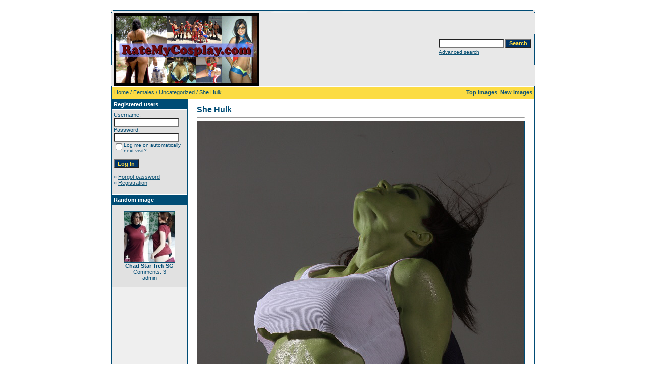

--- FILE ---
content_type: text/html
request_url: http://www.ratemycosplay.com/Free/details.php?image_id=18
body_size: 31090
content:
<!DOCTYPE HTML PUBLIC "-//W3C//DTD HTML 4.01 Transitional//EN">
<html dir="ltr">
<head>
<title>She Hulk - RateMyCosplay.com Where YOU get to rate Cosplay images from all over the world!</title>
<meta http-equiv="content-type" content="text/html; charset=iso-8859-1">
<meta name="description" content="Hot and sweaty She Hulk. RateMyCosplay.com Where YOU get to rate Cosplay images from all over the world!">
<meta name="keywords" content="Hot, Sexy, She Hulk, Abs, wet">
<meta name="robots" content="index,follow">
<meta name="revisit-after" content="10 days">
<meta http-equiv="imagetoolbar" content="no">
<link rel="stylesheet" href="./templates/default/style.css" type="text/css">
<link rel="shortcut icon" href="./favicon.ico">
<script language="javascript" type="text/javascript">
<!--

  var captcha_reload_count = 0;
	var captcha_image_url = "./captcha.php?sessionid=23l45j4t51md1uv031nvs05qf4";
  function new_captcha_image() {
    if (captcha_image_url.indexOf('?') == -1) {
		  document.getElementById('captcha_image').src= captcha_image_url+'?c='+captcha_reload_count;
		} else {
		  document.getElementById('captcha_image').src= captcha_image_url+'&c='+captcha_reload_count;
		}

    document.getElementById('captcha_input').value="";
    document.getElementById('captcha_input').focus();
    captcha_reload_count++;
  }

	function opendetailwindow() { 
    window.open('','detailwindow','toolbar=no,scrollbars=yes,resizable=no,width=680,height=480');
  }
  
  function right(e) {
    if ((document.layers || (document.getElementById && !document.all)) && (e.which == 2 || e.which == 3)) {
      alert("© Copyright by RateMyCosplay.com Where YOU get to rate Cosplay images from all over the world!");
      return false;
    }
    else if (event.button == 2 || event.button == 3) {
      alert("© Copyright by RateMyCosplay.com Where YOU get to rate Cosplay images from all over the world!");
      return false;
    }
    return true;
  }

  if (document.layers){
    document.captureEvents(Event.MOUSEDOWN);
    document.onmousedown = right;
  }
  else if (document.all && !document.getElementById){
    document.onmousedown = right;
  }

	document.oncontextmenu = new Function("alert('© Copyright by RateMyCosplay.com Where YOU get to rate Cosplay images from all over the world!');return false");

// -->
</script>
<link rel="alternate" type="application/rss+xml" title="RSS Feed: She Hulk (Comments)" href="http://www.ratemycosplay.com/Free/rss.php?action=comments&amp;image_id=18">
</head>
<body bgcolor="#FFFFFF" text="#0F5475" link="#0F5475" vlink="#0F5475" alink="#0F5475">
<br />
<table width="640" border="0" cellspacing="0" cellpadding="0" align="center">
  <tr> 
    <td> 
      <table width="100%" border="0" cellspacing="0" cellpadding="0" class="tablehead">
        <tr> 
          <td width="100%" colspan="4"><table cellpadding="0" cellspacing="0" width="100%">
    <tr>
        <td width="6"><img src="./templates/default/images/header_top_left.gif" width="6" height="6" alt="" /></td>
        <td width="100%"><img src="./templates/default/images/header_top.gif" width="100%" height="6" alt="" /></td>
	<td width="6"><img src="./templates/default/images/header_top_right.gif" width="6" height="6" alt="" /></td>
    </tr>
</table>
</td>
        </tr>
        <tr> 
          <td width="6"><img src="./templates/default/images/header_left.gif" width="6" height="60" alt="" /></td>
          <td width="100%"><img src="./templates/default/images/header_logo.gif" width="288" height="144" alt="" /></td>
          <td width="225" align="right"> 
            <form method="post" action="./search.php?sessionid=23l45j4t51md1uv031nvs05qf4"><input type="hidden" name="__csrf" value="0e07bef38c4cdf7f8cd4d74e800996ac" />

              <table border="0" cellspacing="0" cellpadding="1">
                <tr> 
                  <td> 
                    <input type="text" name="search_keywords" size="15" class="searchinput" />
                  </td>
                  <td> 
                    <input type="submit" value="Search" class="button" name="submit" />
                  </td>
                </tr>
                <tr valign="top"> 
                  <td colspan="2"><a href="./search.php?sessionid=23l45j4t51md1uv031nvs05qf4" class="smalltext">Advanced search</a></td>
                </tr>
              </table>
            </form>
          </td>
          <td align="right" width="6"><img src="./templates/default/images/header_right.gif" width="6" height="60" alt="" /></td>
        </tr>
      </table>
    </td>
  </tr>
  <tr> 
    <td class="bordercolor"> 
      <table width="100%" border="0" cellspacing="1" cellpadding="0">
        <tr> 
          <td class="tablebgcolor"> 
            <table width="100%" border="0" cellspacing="1" cellpadding="0">
              <tr> 
                <td class="navbar" height="23"> 
                  <table width="100%" border="0" cellspacing="0" cellpadding="0">
                    <tr> 
                      <td><img src="./templates/default/images/spacer.gif" width="4" height="4" alt="" /><span class="clickstream"><a href="./index.php?sessionid=23l45j4t51md1uv031nvs05qf4" class="clickstream">Home</a>&nbsp;/&nbsp;<a href="./categories.php?cat_id=1&amp;sessionid=23l45j4t51md1uv031nvs05qf4" class="clickstream">Females</a>&nbsp;/&nbsp;<a href="./categories.php?cat_id=13&amp;sessionid=23l45j4t51md1uv031nvs05qf4" class="clickstream">Uncategorized</a>&nbsp;/&nbsp;She Hulk</span></td>
                      <td align="right">
						<a href="./top.php?sessionid=23l45j4t51md1uv031nvs05qf4"><b>Top images</b></a>&nbsp;
						<a href="./search.php?search_new_images=1&amp;sessionid=23l45j4t51md1uv031nvs05qf4"><b>New images</b></a>&nbsp;
					  </td>
                    </tr>
                  </table>
                </td>
              </tr>
            </table>
            <table width="638" border="0" cellspacing="0" cellpadding="0">
              <tr>
                <td width="150" valign="top" class="row2">
                  <table width="150" border="0" cellspacing="0" cellpadding="0">
                    <tr>
                      <td class="head2" height="20"><img src="./templates/default/images/spacer.gif" alt="" width="4" height="4" />Registered users</td>
                    </tr>
                    <tr>
                      <td class="tablebgcolor"><img src="./templates/default/images/spacer.gif" alt="" width="1" height="1" /></td>
                    </tr>
                    <tr>
                      <td align="center" class="row1"><table width="100%" border="0" cellpadding="4" cellspacing="0">
  <tr> 
    <td valign="top" align="left"> 
      <form action="./login.php?sessionid=23l45j4t51md1uv031nvs05qf4" method="post"><input type="hidden" name="__csrf" value="0e07bef38c4cdf7f8cd4d74e800996ac" />

        Username:<br />
        <input type="text" size="10" name="user_name" class="logininput" />
        <br />
        Password:<br />
        <input type="password" size="10" name="user_password" class="logininput" />
        <br />
        <table border="0" cellspacing="0" cellpadding="0">
          <tr valign="top"> 
            <td><input type="checkbox" name="auto_login" value="1" /></td>
            <td><span class="smalltext">Log me on automatically next visit?</span></td>
          </tr>
        </table>
        <br />
		<input type="submit" value="Log In" class="button" />
      </form>
      » <a href="./member.php?action=lostpassword&amp;sessionid=23l45j4t51md1uv031nvs05qf4">Forgot password</a><br />
	  » <a href="./register.php?sessionid=23l45j4t51md1uv031nvs05qf4">Registration</a><br>&nbsp;</td>
  </tr>
</table>
</td>
                    </tr>
                    <tr>
                      <td class="tablebgcolor"><img src="./templates/default/images/spacer.gif" alt="" width="1" height="1" /></td>
                    </tr>
                  </table>
                                    <table width="150" border="0" cellspacing="0" cellpadding="0">
                    <tr>
                      <td class="head2" height="20"> <img src="./templates/default/images/spacer.gif" alt="" width="4" height="4" />Random image</td>
                    </tr>
                    <tr>
                      <td class="tablebgcolor"><img src="./templates/default/images/spacer.gif" alt="" width="1" height="1" /></td>
                    </tr>
                    <tr>
                      <td align="center" class="row1"> <br>
                        <a href="./details.php?image_id=12&amp;sessionid=23l45j4t51md1uv031nvs05qf4"><img src="./data/thumbnails/26/chadstartrek.jpg" border="1" width="100" height="100" alt="Chad Star Trek SG" title="Chad Star Trek SG" /></a><br /><b>Chad Star Trek SG</b><br />
Comments: 3<br />admin <br>
                        <br>
                      </td>
                    </tr>
                    <tr>
                      <td class="tablebgcolor"><img src="./templates/default/images/spacer.gif" alt="" width="1" height="1" /></td>
                    </tr>
                  </table>
                   </td>
                <td width="1" class="bordercolor" valign="top"><img src="./templates/default/images/spacer.gif" width="1" height="1" alt="" /></td>
                <td width="18" valign="top"><img src="./templates/default/images/spacer.gif" width="18" height="18" alt="" /></td>
                <td width="100%" valign="top"><br>
                  <b class="title">She Hulk</b>                  <hr size="1" />
                                    <div align="center"> 
									  <!-- Template file for JPG Files -->
<img src="./data/media/13/HotShehulk.jpg" border="1" alt="She Hulk" width="648" height="972" /><br />
 
										<br>
                    <img src="./templates/default/images_english/lightbox_off.gif" border="0" alt="" />&nbsp;&nbsp;<a href="./postcards.php?image_id=18&amp;sessionid=23l45j4t51md1uv031nvs05qf4"><img src="./templates/default/images/postcard.gif" border="0" alt="" /></a>&nbsp;&nbsp;&nbsp;&nbsp;&nbsp;&nbsp;&nbsp;&nbsp;<img src="./templates/default/images/download_off.gif" border="0" alt="" />&nbsp;&nbsp;<img src="./templates/default/images/download_zip_off.gif" border="0" alt="" />									</div>
                  <br>
                  <table width="100%" border="0" cellspacing="0" cellpadding="1">
                    <tr>
                      <td class="bordercolor">
                        <table width="100%" border="0" cellpadding="3" cellspacing="0">
                          <tr>
                            <td class="head1" valign="top" colspan="2">She Hulk</td>
                          </tr>
                          <tr>
                            <td valign="top" class="row1" width="33%"><b>Description:</b></td>
                            <td valign="top" class="row1">Hot and sweaty She Hulk</td>
                          </tr>
                          <tr>
                            <td valign="top" class="row2"><b>Keywords:</b></td>
                            <td valign="top" class="row2"><a href="./search.php?search_keywords=Hot&amp;sessionid=23l45j4t51md1uv031nvs05qf4">Hot</a>, <a href="./search.php?search_keywords=Sexy&amp;sessionid=23l45j4t51md1uv031nvs05qf4">Sexy</a>, <a href="./search.php?search_keywords=%22She+Hulk%22&amp;sessionid=23l45j4t51md1uv031nvs05qf4">She Hulk</a>, <a href="./search.php?search_keywords=Abs&amp;sessionid=23l45j4t51md1uv031nvs05qf4">Abs</a>, <a href="./search.php?search_keywords=wet&amp;sessionid=23l45j4t51md1uv031nvs05qf4">wet</a></td>
                          </tr>
                          <tr>
                            <td valign="top" class="row1"><b>Date:</b></td>
                            <td valign="top" class="row1">23.08.2013 03:02</td>
                          </tr>
                          <tr>
                            <td valign="top" class="row2"><b>Hits:</b></td>
                            <td valign="top" class="row2">441332</td>
                          </tr>
                          <tr>
                            <td valign="top" class="row1"><b>Downloads:</b></td>
                            <td valign="top" class="row1">0</td>
                          </tr>
                          <tr>
                            <td valign="top" class="row2"><b>Rating:</b></td>
                            <td valign="top" class="row2">3.50 (4                              Vote(s))</td>
                          </tr>
                          <tr>
                            <td valign="top" class="row1"><b>File size:</b></td>
                            <td valign="top" class="row1">212.9&nbsp;KB</td>
                          </tr>
                          <tr>
                            <td valign="top" class="row2"><b>Added by:</b></td>
                            <td valign="top" class="row2"><a href="./member.php?action=showprofile&amp;user_id=1&amp;sessionid=23l45j4t51md1uv031nvs05qf4">admin</a></td>
                          </tr>
                        </table>
                      </td>
                    </tr>
                  </table>
                   
									 
									                  <br>
									<div align="center"><form method="post" action="details.php?image_id=18&amp;sessionid=23l45j4t51md1uv031nvs05qf4"><input type="hidden" name="__csrf" value="0e07bef38c4cdf7f8cd4d74e800996ac" />

  <table border="0" cellspacing="0" cellpadding="1">
    <tr>
      <td class="head1">
        <table border="0" cellspacing="0" cellpadding="3" class="row1">
          <tr> 
            <td valign="bottom"> 
              <select name="rating" class="select">
                <option value="">--</option>
                
                <option value="5">5</option>
                <option value="4">4</option>
                <option value="3">3</option>
                <option value="2">2</option>
                <option value="1">1</option>
              </select>
            </td>
            <td> 
              <input type="hidden" name="action" value="rateimage" />
              <input type="hidden" name="id" value="18" />
              <input type="submit" value="Rate" class="button" name="submit" />
            </td>
          </tr>
        </table>
      </td>
    </tr>
  </table>
</form></div>
                   
									 
									<a name="comments"></a>
									<br>
                  <table width="100%" border="0" cellspacing="0" cellpadding="0" align="center">
                    <tr>
                      <td class="head1" valign="top">
                        <table width="100%" border="0" cellpadding="3" cellspacing="1">
                          <tr>
                            <td valign="top" class="head1">Author:</td>
                            <td valign="top" class="head1">Comment:</td>
                          </tr>
                          <tr> 
  <td class="commentrow1" valign="top" nowrap="nowrap">
    <a name="comment11472"></a>
		<b>monclerjacket</b><br />
	Member<br /><br />Join Date: 25.09.2021<br />Comments: 69	  </td>
  <td width="100%" class="commentrow1" valign="top">
    <table width="100%" border="0" cellspacing="0" cellpadding="0">
      <tr>
        <td valign="top"><b><a href="https://www.yeezyofficialwebsite.us.com" target="_blank" rel="nofollow">https://www.yeezyofficialwebsite.us.com</a></b></td>
        <td valign="top" align="right"></td>
      </tr>
    </table>
    <hr size="1" />
    <a href="https://www.yeezyofficialwebsite.us.com/" target="_blank" rel="nofollow">https://www.yeezyofficialwebsite.us.com/</a> Yeezy Official Website<br />
<a href="https://www.yeezysslides.us.com/" target="_blank" rel="nofollow">https://www.yeezysslides.us.com/</a> Yeezy Slides<br />
<a href="https://www.jordans1.us.com/" target="_blank" rel="nofollow">https://www.jordans1.us.com/</a> Jordan 1<br />
<a href="https://www.airjordan12.us.com/" target="_blank" rel="nofollow">https://www.airjordan12.us.com/</a> Jordan 12<br />
<a href="https://www.airjordan11.us.com/" target="_blank" rel="nofollow">https://www.airjordan11.us.com/</a> Jordan 11<br />
<a href="https://www.yeezyslideswebsite.us.com/" target="_blank" rel="nofollow">https://www.yeezyslideswebsite.us.com/</a> Yeezy Slides<br />
<a href="https://www.nfl-shop.us.com/" target="_blank" rel="nofollow">https://www.nfl-shop.us.com/</a> NFL Shop<br />
<a href="https://www.nfl-store.us.com/" target="_blank" rel="nofollow">https://www.nfl-store.us.com/</a> NFL Store<br />
<a href="https://www.yeezyslides.mx/" target="_blank" rel="nofollow">https://www.yeezyslides.mx/</a> Yeezy Slides<br />
<a href="https://www.yeezy350.mx/" target="_blank" rel="nofollow">https://www.yeezy350.mx/</a> Yeezy 350<br />
<a href="https://www.jordan4.mx/" target="_blank" rel="nofollow">https://www.jordan4.mx/</a> Jordan 4<br />
<a href="https://www.yeezysupplywebsite.us.com/" target="_blank" rel="nofollow">https://www.yeezysupplywebsite.us.com/</a> Yeezy Supply<br />
<a href="https://www.jordan4.us.com/" target="_blank" rel="nofollow">https://www.jordan4.us.com/</a> Jordan 4<br />
<a href="https://www.yeezywebsite.us.com/" target="_blank" rel="nofollow">https://www.yeezywebsite.us.com/</a> Yeezy Website<br />
<a href="https://www.yeezyslidesofficials.us.com/" target="_blank" rel="nofollow">https://www.yeezyslidesofficials.us.com/</a> Yeezy Slides<br />
<a href="https://www.jordan12.us.com/" target="_blank" rel="nofollow">https://www.jordan12.us.com/</a> Jordan 12<br />
<a href="https://www.jordans11.us.com/" target="_blank" rel="nofollow">https://www.jordans11.us.com/</a> Jordan 11<br />
<a href="https://www.jordan1.us.com/" target="_blank" rel="nofollow">https://www.jordan1.us.com/</a> Jordan 1<br />
<a href="https://www.air-jordan.us.com/" target="_blank" rel="nofollow">https://www.air-jordan.us.com/</a> Air Jodan<br />
<a href="https://www.nfl-jerseys.us.com/" target="_blank" rel="nofollow">https://www.nfl-jerseys.us.com/</a> NFL Jerseys<br />
<a href="https://www.yeezyslideswebsites.us.com/" target="_blank" rel="nofollow">https://www.yeezyslideswebsites.us.com/</a> Yeezy Slides<br />
<a href="https://www.yeezysupplywebsites.us.com/" target="_blank" rel="nofollow">https://www.yeezysupplywebsites.us.com/</a> Yeezy Supply<br />
<a href="https://www.yeezy-stores.us.com/" target="_blank" rel="nofollow">https://www.yeezy-stores.us.com/</a> Yeezy Stores<br />
<a href="https://www.yeezyslidesstore.us.com/" target="_blank" rel="nofollow">https://www.yeezyslidesstore.us.com/</a> Yeezy Slides<br />
<a href="https://www.lvoutlet.us.com/" target="_blank" rel="nofollow">https://www.lvoutlet.us.com/</a> Louis Vuitton Outlet<br />
<a href="https://www.louis-vuitton-outlets.us.com/" target="_blank" rel="nofollow">https://www.louis-vuitton-outlets.us.com/</a> Louis Vuitton Outlet<br />
<a href="https://www.yeezyshoes.de/" target="_blank" rel="nofollow">https://www.yeezyshoes.de/</a> Yeezy Shoes<br />
<a href="https://www.yeezy-slides.de/" target="_blank" rel="nofollow">https://www.yeezy-slides.de/</a> Yeezy Slides<br />
<a href="https://www.yeezy-350.de/" target="_blank" rel="nofollow">https://www.yeezy-350.de/</a> Yeezy 350<br />
<a href="https://www.yeezy-slidess.us/" target="_blank" rel="nofollow">https://www.yeezy-slidess.us/</a> Yeezy Slides<br />
<a href="https://www.yeezyadidas.us.com/" target="_blank" rel="nofollow">https://www.yeezyadidas.us.com/</a> Yeezy Adidas<br />
<a href="https://www.yeezys-supplys.us.com/" target="_blank" rel="nofollow">https://www.yeezys-supplys.us.com/</a> Yeezy Supply<br />
<a href="https://www.yeezy-slidess.us.com/" target="_blank" rel="nofollow">https://www.yeezy-slidess.us.com/</a> Yeezy Slides<br />
<a href="https://www.yeezyofficialwebsites.us.com/" target="_blank" rel="nofollow">https://www.yeezyofficialwebsites.us.com/</a> Yeezy Official Website<br />
<a href="https://www.adidasyeezys.us.com/" target="_blank" rel="nofollow">https://www.adidasyeezys.us.com/</a> Adidas Yeezy<br />
<a href="https://www.yeezyslidesofficial.us.com/" target="_blank" rel="nofollow">https://www.yeezyslidesofficial.us.com/</a> Yeezy Official<br />
<a href="https://www.yeezyboost350v2.us.com/" target="_blank" rel="nofollow">https://www.yeezyboost350v2.us.com/</a> Yeezy 350<br />
<a href="https://www.yeezyslidesofficial.us.com/" target="_blank" rel="nofollow">https://www.yeezyslidesofficial.us.com/</a> Yeezy Slides<br />
<br />
<br />
Tags:Yeezy Shoes,Yeezy Slides,Jordan 1,Air Jordan,Jordan  </td>
</tr>
<tr>
  <td class="commentrow1" nowrap="nowrap">
    <span class="smalltext">17.07.2025 16:56</span>
  </td>
  <td class="commentrow1">
    <img src="./templates/default/images/user_offline.gif" border="0" alt="Offline" />    <a href="./member.php?action=showprofile&amp;user_id=32763&amp;sessionid=23l45j4t51md1uv031nvs05qf4"><img src="./templates/default/images_english/profile.gif" border="0" alt="monclerjacket" /></a>              </td>
</tr>
<tr>
  <td colspan="2" class="commentspacerrow"><img src="./templates/default/images/spacer.gif" width="1" height="1" alt="" /></td>
</tr><tr> 
  <td class="commentrow2" valign="top" nowrap="nowrap">
    <a name="comment11479"></a>
		<b>monclerjacket</b><br />
	Member<br /><br />Join Date: 25.09.2021<br />Comments: 69	  </td>
  <td width="100%" class="commentrow2" valign="top">
    <table width="100%" border="0" cellspacing="0" cellpadding="0">
      <tr>
        <td valign="top"><b><a href="https://www.yeezyofficialwebsite.us.com" target="_blank" rel="nofollow">https://www.yeezyofficialwebsite.us.com</a></b></td>
        <td valign="top" align="right"></td>
      </tr>
    </table>
    <hr size="1" />
    <a href="https://www.yeezyofficialwebsite.us.com/" target="_blank" rel="nofollow">https://www.yeezyofficialwebsite.us.com/</a> Yeezy Official Website<br />
<a href="https://www.yeezysslides.us.com/" target="_blank" rel="nofollow">https://www.yeezysslides.us.com/</a> Yeezy Slides<br />
<a href="https://www.jordans1.us.com/" target="_blank" rel="nofollow">https://www.jordans1.us.com/</a> Jordan 1<br />
<a href="https://www.airjordan12.us.com/" target="_blank" rel="nofollow">https://www.airjordan12.us.com/</a> Jordan 12<br />
<a href="https://www.airjordan11.us.com/" target="_blank" rel="nofollow">https://www.airjordan11.us.com/</a> Jordan 11<br />
<a href="https://www.yeezyslideswebsite.us.com/" target="_blank" rel="nofollow">https://www.yeezyslideswebsite.us.com/</a> Yeezy Slides<br />
<a href="https://www.nfl-shop.us.com/" target="_blank" rel="nofollow">https://www.nfl-shop.us.com/</a> NFL Shop<br />
<a href="https://www.nfl-store.us.com/" target="_blank" rel="nofollow">https://www.nfl-store.us.com/</a> NFL Store<br />
<a href="https://www.yeezyslides.mx/" target="_blank" rel="nofollow">https://www.yeezyslides.mx/</a> Yeezy Slides<br />
<a href="https://www.yeezy350.mx/" target="_blank" rel="nofollow">https://www.yeezy350.mx/</a> Yeezy 350<br />
<a href="https://www.jordan4.mx/" target="_blank" rel="nofollow">https://www.jordan4.mx/</a> Jordan 4<br />
<a href="https://www.jordan4.us.com/" target="_blank" rel="nofollow">https://www.jordan4.us.com/</a> Jordan 4<br />
<a href="https://www.yeezywebsite.us.com/" target="_blank" rel="nofollow">https://www.yeezywebsite.us.com/</a> Yeezy Website<br />
<a href="https://www.yeezyslidesofficials.us.com/" target="_blank" rel="nofollow">https://www.yeezyslidesofficials.us.com/</a> Yeezy Slides<br />
<a href="https://www.jordan12.us.com/" target="_blank" rel="nofollow">https://www.jordan12.us.com/</a> Jordan 12<br />
<a href="https://www.jordans11.us.com/" target="_blank" rel="nofollow">https://www.jordans11.us.com/</a> Jordan 11<br />
<a href="https://www.jordan1.us.com/" target="_blank" rel="nofollow">https://www.jordan1.us.com/</a> Jordan 1<br />
<a href="https://www.air-jordan.us.com/" target="_blank" rel="nofollow">https://www.air-jordan.us.com/</a> Air Jordan<br />
<a href="https://www.nfl-jerseys.us.com/" target="_blank" rel="nofollow">https://www.nfl-jerseys.us.com/</a> NFL Jerseys<br />
<a href="https://www.yeezyslideswebsites.us.com/" target="_blank" rel="nofollow">https://www.yeezyslideswebsites.us.com/</a> Yeezy Slides<br />
<a href="https://www.yeezysupplywebsites.us.com/" target="_blank" rel="nofollow">https://www.yeezysupplywebsites.us.com/</a> Yeezy Supply<br />
<a href="https://www.yeezy-stores.us.com/" target="_blank" rel="nofollow">https://www.yeezy-stores.us.com/</a> Yeezy Stores<br />
<a href="https://www.yeezyslidesstore.us.com/" target="_blank" rel="nofollow">https://www.yeezyslidesstore.us.com/</a> Yeezy Slides<br />
<a href="https://www.lvoutlet.us.com/" target="_blank" rel="nofollow">https://www.lvoutlet.us.com/</a> Louis Vuitton Outlet<br />
<a href="https://www.louis-vuitton-outlets.us.com/" target="_blank" rel="nofollow">https://www.louis-vuitton-outlets.us.com/</a> Louis Vuitton Outlet<br />
<a href="https://www.yeezyshoes.de/" target="_blank" rel="nofollow">https://www.yeezyshoes.de/</a> Yeezy Shoes<br />
<a href="https://www.yeezy-slides.de/" target="_blank" rel="nofollow">https://www.yeezy-slides.de/</a> Yeezy Slides<br />
<a href="https://www.yeezy-350.de/" target="_blank" rel="nofollow">https://www.yeezy-350.de/</a> Yeezy 350<br />
<a href="https://www.yeezy-slidess.us/" target="_blank" rel="nofollow">https://www.yeezy-slidess.us/</a> Yeezy Slides<br />
<a href="https://www.yeezyadidas.us.com/" target="_blank" rel="nofollow">https://www.yeezyadidas.us.com/</a> Yeezy Adidas<br />
<a href="https://www.yeezys-supplys.us.com/" target="_blank" rel="nofollow">https://www.yeezys-supplys.us.com/</a> Yeezy Supply<br />
<a href="https://www.yeezy-slidess.us.com/" target="_blank" rel="nofollow">https://www.yeezy-slidess.us.com/</a> Yeezy Slides<br />
<a href="https://www.yeezyofficialwebsites.us.com/" target="_blank" rel="nofollow">https://www.yeezyofficialwebsites.us.com/</a> Yeezy Official Website<br />
<a href="https://www.adidasyeezys.us.com/" target="_blank" rel="nofollow">https://www.adidasyeezys.us.com/</a> Adidas Yeezy<br />
<a href="https://www.yeezyslidesofficial.us.com/" target="_blank" rel="nofollow">https://www.yeezyslidesofficial.us.com/</a> Yeezy Official<br />
<a href="https://www.yeezyslidesofficial.us.com/" target="_blank" rel="nofollow">https://www.yeezyslidesofficial.us.com/</a> Yeezy Slides<br />
<br />
<br />
Tags:Yeezy Shoes,Yeezy Slides,Jordan 1,Air Jordan,Jordan  </td>
</tr>
<tr>
  <td class="commentrow2" nowrap="nowrap">
    <span class="smalltext">15.11.2025 19:36</span>
  </td>
  <td class="commentrow2">
    <img src="./templates/default/images/user_offline.gif" border="0" alt="Offline" />    <a href="./member.php?action=showprofile&amp;user_id=32763&amp;sessionid=23l45j4t51md1uv031nvs05qf4"><img src="./templates/default/images_english/profile.gif" border="0" alt="monclerjacket" /></a>              </td>
</tr>
<tr>
  <td colspan="2" class="commentspacerrow"><img src="./templates/default/images/spacer.gif" width="1" height="1" alt="" /></td>
</tr>                        </table>
                      </td>
                    </tr>
                  </table>
                  <br>
                    <br>
                  <br>
                  <table width="100%" border="0" cellspacing="0" cellpadding="1">
                    <tr>
                      <td class="bordercolor">
                        <table width="100%" border="0" cellspacing="0" cellpadding="3">
                          <tr valign="top">
                            <td class="row2"> Previous image:<br>&nbsp;&nbsp;
                              <b><a href="./details.php?image_id=17&amp;sessionid=23l45j4t51md1uv031nvs05qf4">Busty Snow White</a></b>
                              <!-- <br><br><a href="./details.php?image_id=17&amp;sessionid=23l45j4t51md1uv031nvs05qf4"><img src="./data/thumbnails/13/xsnowwhite.jpg" border="1"></a> -->
                              &nbsp;</td>
                            <td align="right" class="row2"> &nbsp;Next image:<br>
                              <b><a href="./details.php?image_id=19&amp;sessionid=23l45j4t51md1uv031nvs05qf4">Emma Frost</a>&nbsp;&nbsp;&nbsp;</b>
                              <!-- <br><br><a href="./details.php?image_id=19&amp;sessionid=23l45j4t51md1uv031nvs05qf4"><img src="./data/thumbnails/13/EmmaFrost03.jpg" border="1"></a> -->
                              </td>
                          </tr>
                        </table>
                      </td>
                    </tr>
                  </table>
                  <p>&nbsp;</p>
                </td>
                <td width="20" valign="top"><img src="./templates/default/images/spacer.gif" width="19" height="19" alt="" /></td>
              </tr>
            </table>
          </td>
        </tr>
      </table>
    </td>
  </tr>
  <tr> 
    <td> 
      <table width="100%" border="0" cellspacing="0" cellpadding="0" class="tablebottom">
        <tr> 
          <td width="6" nowrap><img src="./templates/default/images/footer_left.gif" width="6" height="19" alt="" /></td>
          <td width="100%"></td>
          <td width="6" nowrap><img src="./templates/default/images/footer_right.gif" width="6" height="19" alt="" /></td>
        </tr>
      </table>
    </td>
  </tr>
</table>
<p align="center">
  <a href="http://www.ratemycosplay.com/Free/rss.php?action=comments&amp;image_id=18"><img src="./templates/default/images/rss.gif" border="0" width="15" height="15" alt="RSS Feed: She Hulk (Comments)" /></a>
</p>

<!--
    Bitte beachten Sie, dass der folgende Copyrighthinweis
    auf JEDER Seite die von 4images ausgegeben wird sichtbar 
    sein MUSS. Schriftart, Farbe etc. dürfen an die eigene 
    Website angepasst werden, der Hinweis darf aber unter 
    KEINEN Umständen entfernt oder unsichtbar gemacht werden.
    Auch muss der Hyperlink zu http://www.4homepages.de intakt 
    bleiben. Diese Bedingung ist Bestandteil der Lizenz dieser 
    Software. Lesen Sie die Lizenz.txt Datei für weitere 
    Informationen.
	
    Please note that the following copyright notice
    MUST be displayed on each and every page output
    by 4images. You may alter the font, colour etc. but
    you CANNOT remove it, nor change it so that it be,
    to all intents and purposes, invisible. The hyperlink 
    http://www.4homepages.de must also remain intact. 
    These conditions are part of the licence this software 
    is released under. See the Licence.txt file for 
    more information.
// -->

<p id="copyright" align="center">
  Powered by <b>4images</b> 1.7.10
  <br />
  Copyright &copy; 2002-2026 <a href="http://www.4homepages.de" target="_blank">4homepages.de</a>
</p>
</body>
</html>